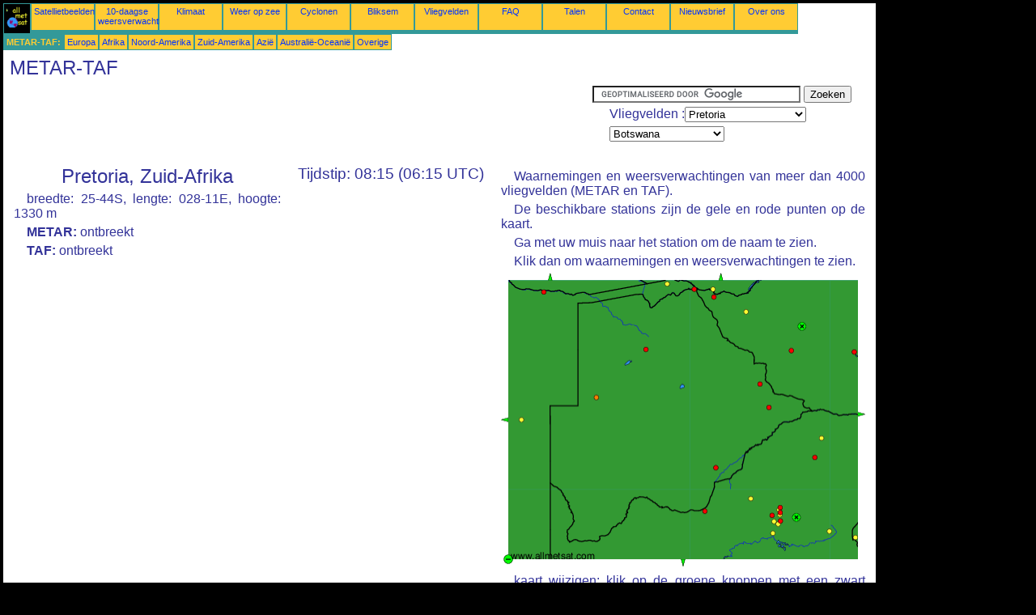

--- FILE ---
content_type: text/html; charset=UTF-8
request_url: https://nl.allmetsat.com/metar-taf/botswana.php?icao=FAPR
body_size: 3368
content:
<!doctype html>
<html lang="nl" dir="ltr"><head><META charset="UTF-8">
<title>METAR TAF : Pretoria  Zuid-Afrika</title><meta name="description" content="METAR TAF : Actueel weer en het Verwachting, Pretoria   Zuid-Afrika"><meta name="author" content="allmetsat">
<meta name="viewport" content="width=device-width, initial-scale=1.0">
<link rel="stylesheet" href="https://www.allmetsat.com/data/stylem.css">
<script async src="//pagead2.googlesyndication.com/pagead/js/adsbygoogle.js"></script>
<script>
     (adsbygoogle = window.adsbygoogle || []).push({
          google_ad_client: "ca-pub-1098622469731978",
          enable_page_level_ads: true
     });
</script>
<!-- Global site tag (gtag.js) - Google Analytics -->
<script async src="https://www.googletagmanager.com/gtag/js?id=UA-9503816-8"></script>
<script>
  window.dataLayer = window.dataLayer || [];
  function gtag(){dataLayer.push(arguments);}
  gtag('js', new Date());

  gtag('config', 'UA-9503816-8');
</script>
</head>
<body class="noir">
<div id="overDiv" style="position:absolute; visibility:hidden; z-index:1000;"></div>
<script src="https://www.allmetsat.com/data/overlib_mini.js"></script>
<div id="main"><div class="vert">
<div class="noir"><a href="https://nl.allmetsat.com/index.html" target="_top"><img src="https://www.allmetsat.com/img/logo_allmetsat_p2.gif" alt="Startpagina" width="26" height="26"></a></div>
<div class="oranf"><a href="https://nl.allmetsat.com/beelden/afrika.php">Satellietbeelden</a></div>
<div class="oranf"><a href="https://nl.allmetsat.com/weerbericht/botswana.php?city=pretoria-za">10-daagse weersverwachtingen</a></div><div class="oranf"><a href="https://nl.allmetsat.com/klimaat/botswana.php?code=68262">Klimaat</a></div><div class="oranf"><a href="https://nl.allmetsat.com/maritieme-meteorologie/zuidelijk-afrika.php">Weer op zee</a></div>
<div class="oranf"><a href="https://nl.allmetsat.com/cyclonen.php">Cyclonen</a></div>
<div class="oranf"><a href="https://nl.allmetsat.com/bliksem.php">Bliksem</a></div>
<div class="oranf"><a href="https://nl.allmetsat.com/luchthavens/botswana.php?icao=FAPR">Vliegvelden</a></div><div class="oranf"><a href="https://nl.allmetsat.com/faq.php">FAQ</a></div>
<div class="oranf"><a href="https://nl.allmetsat.com/talen.php">Talen</a></div>
<div class="oranf"><a href="https://nl.allmetsat.com/contact.php">Contact</a></div>
<div class="oranf"><a href="https://nl.allmetsat.com/news.php">Nieuwsbrief</a></div>
<div class="oranf"><a href="https://nl.allmetsat.com/disclaimer.php">Over ons</a></div>
</div>
<div class="vert">
 <div class="vertb">METAR-TAF:</div>
 <div class="orang"><a href="https://nl.allmetsat.com/metar-taf/europa.php">Europa</a></div>
 <div class="orang"><a href="https://nl.allmetsat.com/metar-taf/afrika.php">Afrika</a></div>
 <div class="orang"><a href="https://nl.allmetsat.com/metar-taf/noord-amerika.php">Noord-Amerika</a></div>
 <div class="orang"><a href="https://nl.allmetsat.com/metar-taf/zuid-amerika.php">Zuid-Amerika</a></div>
 <div class="orang"><a href="https://nl.allmetsat.com/metar-taf/azie.php">Azië</a></div>
 <div class="orang"><a href="https://nl.allmetsat.com/metar-taf/australie-oceanie.php">Australië-Oceanië</a></div>
 <div class="orang"><a href="https://nl.allmetsat.com/metar-taf/index.html">Overige</a></div>
</div>
<div class="c5b"><h1>METAR-TAF</h1></div>
<div class="pub">
<ins class="adsbygoogle adslot_728"
     style="display:block"
     data-ad-client="ca-pub-1098622469731978"
     data-ad-slot="1140732733"></ins>
<script async src="//pagead2.googlesyndication.com/pagead/js/adsbygoogle.js"></script>
<script>(adsbygoogle = window.adsbygoogle || []).push({});</script>
</div><div id="google">
<form action="https://nl.allmetsat.com/google.html" id="cse-search-box">
  <div>
    <input type="hidden" name="cx" value="partner-pub-1098622469731978:3230359243" />
    <input type="hidden" name="cof" value="FORID:10" />
    <input type="hidden" name="ie" value="UTF-8" />
    <input type="text" name="q" size="30" />
    <input type="submit" name="sa" value="Zoeken" />
  </div>
</form>
<script type="text/javascript" src="https://www.google.com/coop/cse/brand?form=cse-search-box&amp;lang=nl"></script>
<p>Vliegvelden :<select onchange="javascript:location.href = this.value;">
     <option value="botswana.php?icao=FAPR">Pretoria</option>
     <option value="botswana.php?icao=FVBU">Bulawayo</option>
     <option value="botswana.php?icao=FAEO">Ermelo</option>
     <option value="botswana.php?icao=FBFT">Francistown</option>
     <option value="botswana.php?icao=FBSK">Gaborone</option>
     <option value="botswana.php?icao=FAGM">Germiston</option>
     <option value="botswana.php?icao=FBGZ">Ghanzi</option>
     <option value="botswana.php?icao=FYGB">Gobabis</option>
     <option value="botswana.php?icao=FVWN">Hwange National Park</option>
     <option value="botswana.php?icao=FAIR">Irene</option>
     <option value="botswana.php?icao=FAJB">Johannesburg</option>
     <option value="botswana.php?icao=FAOR">Johannesburg</option>
     <option value="botswana.php?icao=FBKE">Kasane</option>
     <option value="botswana.php?icao=FYKM">Katima Mulilo</option>
     <option value="botswana.php?icao=FALA">Lanseria</option>
     <option value="botswana.php?icao=FLHN">Livingstone</option>
     <option value="botswana.php?icao=FALM">Louis Trichardt</option>
     <option value="botswana.php?icao=FAMM">Mafikeng</option>
     <option value="botswana.php?icao=FDUS">Mankayane</option>
     <option value="botswana.php?icao=FVMV">Masvingo</option>
     <option value="botswana.php?icao=FBMN">Maun</option>
     <option value="botswana.php?icao=FAPP">Pietersburg</option>
     <option value="botswana.php?icao=FAPR">Pretoria</option>
     <option value="botswana.php?icao=FAWB">Pretoria</option>
     <option value="botswana.php?icao=FYRU">Rundu</option>
     <option value="botswana.php?icao=FBSP">Selebi-Phikwe</option>
     <option value="botswana.php?icao=FAPN">Sun City</option>
     <option value="botswana.php?icao=FAVV">Vereeniging</option>
     <option value="botswana.php?icao=FVFA">Victoria Falls</option>
     <option value="botswana.php?icao=FAWK">Waterkloof</option>
</select></p>
<p><select onchange="javascript:location.href = this.value;">
     <option value="botswana.php">Botswana</option>
     <option value="afrika.php">Afrika</option>
     <option value="angola.php">Angola</option>
     <option value="zambia-malawi.php">Malawi</option>
     <option value="mozambique.php">Mozambique</option>
     <option value="namibie.php">Namibië</option>
     <option value="zambia-malawi.php">Zambia</option>
     <option value="zimbabwe.php">Zimbabwe</option>
     <option value="zuid-afrika.php">Zuid-Afrika</option>
     <option value="gauteng.php">Zuid-Afrika, Gauteng</option>
</select></p></div>
<div class="c1b">
<h1>Pretoria, Zuid-Afrika</h1><p>breedte: 25-44S, lengte: 028-11E, hoogte: 1330 m</p><p><b>METAR:</b> ontbreekt</p><p><b>TAF:</b> ontbreekt</p><script type="text/javascript" src="https://www.allmetsat.com/data/pub/google_nl_336x280.js"></script><script type="text/javascript" src="https://pagead2.googlesyndication.com/pagead/show_ads.js"></script></div><div class="c1">
<h2>Tijdstip: 08:15 (06:15 UTC)</h2></div><div class="c3">
<p>Waarnemingen en weersverwachtingen van meer dan 4000 vliegvelden (METAR en TAF).</p><p>De beschikbare stations zijn de gele en rode punten op de kaart.</p><p>Ga met uw muis naar het station om de naam te zien.</p><p>Klik dan om waarnemingen en weersverwachtingen te zien.</p><map NAME="zone">
<area SHAPE=CIRCLE href="botswana.php?icao=FAEO" coords="405,320,4" onmouseover="return overlib('Ermelo');" onmouseout="nd();">
<area SHAPE=CIRCLE href="botswana.php?icao=FAGM" coords="342,311,4" onmouseover="return overlib('Germiston');" onmouseout="nd();">
<area SHAPE=CIRCLE href="botswana.php?icao=FAIR" coords="344,299,4" onmouseover="return overlib('Irene');" onmouseout="nd();">
<area SHAPE=CIRCLE href="botswana.php?icao=FAJB" coords="337,307,4" onmouseover="return overlib('Johannesburg');" onmouseout="nd();">
<area SHAPE=CIRCLE href="botswana.php?icao=FALA" coords="334,300,4" onmouseover="return overlib('Lanseria');" onmouseout="nd();">
<area SHAPE=CIRCLE href="botswana.php?icao=FALM" coords="395,204,4" onmouseover="return overlib('Louis Trichardt');" onmouseout="nd();">
<area SHAPE=CIRCLE href="botswana.php?icao=FAMM" coords="252,295,4" onmouseover="return overlib('Mafikeng');" onmouseout="nd();">
<area SHAPE=CIRCLE href="botswana.php?icao=FAOR" coords="345,307,4" onmouseover="return overlib('Johannesburg');" onmouseout="nd();">
<area SHAPE=CIRCLE href="botswana.php?icao=FAPN" coords="308,279,4" onmouseover="return overlib('Sun City');" onmouseout="nd();">
<area SHAPE=CIRCLE href="botswana.php?icao=FAPP" coords="387,228,4" onmouseover="return overlib('Pietersburg');" onmouseout="nd();">
<area SHAPE=CIRCLE href="botswana.php?icao=FAPR" coords="343,293,4" onmouseover="return overlib('Pretoria');" onmouseout="nd();">
<area SHAPE=CIRCLE href="botswana.php?icao=FAVV" coords="335,322,4" onmouseover="return overlib('Vereeniging');" onmouseout="nd();">
<area SHAPE=CIRCLE href="botswana.php?icao=FAWB" coords="344,290,4" onmouseover="return overlib('Pretoria');" onmouseout="nd();">
<area SHAPE=CIRCLE href="botswana.php?icao=FAWK" coords="344,296,4" onmouseover="return overlib('Waterkloof');" onmouseout="nd();">
<area SHAPE=CIRCLE href="botswana.php?icao=FBFT" coords="320,137,4" onmouseover="return overlib('Francistown');" onmouseout="nd();">
<area SHAPE=CIRCLE href="botswana.php?icao=FBGZ" coords="118,154,4" onmouseover="return overlib('Ghanzi');" onmouseout="nd();">
<area SHAPE=CIRCLE href="botswana.php?icao=FBKE" coords="238,20,4" onmouseover="return overlib('Kasane');" onmouseout="nd();">
<area SHAPE=CIRCLE href="botswana.php?icao=FBMN" coords="179,95,4" onmouseover="return overlib('Maun');" onmouseout="nd();">
<area SHAPE=CIRCLE href="botswana.php?icao=FBSK" coords="265,241,4" onmouseover="return overlib('Gaborone');" onmouseout="nd();">
<area SHAPE=CIRCLE href="botswana.php?icao=FBSP" coords="331,166,4" onmouseover="return overlib('Selebi-Phikwe');" onmouseout="nd();">
<area SHAPE=CIRCLE href="botswana.php?icao=FDUS" coords="437,327,4" onmouseover="return overlib('Mankayane');" onmouseout="nd();">
<area SHAPE=CIRCLE href="botswana.php?icao=FLHN" coords="262,20,4" onmouseover="return overlib('Livingstone');" onmouseout="nd();">
<area SHAPE=CIRCLE href="botswana.php?icao=FVBU" coords="358,96,4" onmouseover="return overlib('Bulawayo');" onmouseout="nd();">
<area SHAPE=CIRCLE href="botswana.php?icao=FVFA" coords="263,30,4" onmouseover="return overlib('Victoria Falls');" onmouseout="nd();">
<area SHAPE=CIRCLE href="botswana.php?icao=FVMV" coords="436,98,4" onmouseover="return overlib('Masvingo');" onmouseout="nd();">
<area SHAPE=CIRCLE href="botswana.php?icao=FVWN" coords="302,48,4" onmouseover="return overlib('Hwange National Park');" onmouseout="nd();">
<area SHAPE=CIRCLE href="botswana.php?icao=FYGB" coords="25,182,4" onmouseover="return overlib('Gobabis');" onmouseout="nd();">
<area SHAPE=CIRCLE href="botswana.php?icao=FYKM" coords="205,13,4" onmouseover="return overlib('Katima Mulilo');" onmouseout="nd();">
<area SHAPE=CIRCLE href="botswana.php?icao=FYRU" coords="53,23,4" onmouseover="return overlib('Rundu');" onmouseout="nd();">
<area SHAPE=POLY href="namibie.php" coords="9,186,9,178,1,182" onmouseover="return overlib('Namibië');" onmouseout="nd();">
<area SHAPE=POLY href="mozambique.php" coords="440,171,440,179,448,175" onmouseover="return overlib('Mozambique');" onmouseout="nd();">
<area SHAPE=POLY href="angola.php" coords="57,9,65,9,61,1" onmouseover="return overlib('Angola');" onmouseout="nd();">
<area SHAPE=POLY href="zambia-malawi.php" coords="267,9,275,9,271,1" onmouseover="return overlib('Zambia, Malawi');" onmouseout="nd();">
<area SHAPE=POLY href="zuid-afrika.php" coords="221,354,229,354,225,362" onmouseover="return overlib('Zuid-Afrika');" onmouseout="nd();">
<area SHAPE=CIRCLE href="zimbabwe.php" coords="371,66,5" onmouseover="return overlib('Zimbabwe');" onmouseout="nd();">
<area SHAPE=CIRCLE href="gauteng.php" coords="364,302,5" onmouseover="return overlib('Zuid-Afrika, Gauteng');" onmouseout="nd();">
<area SHAPE=CIRCLE href="afrika.php" coords="9,354,5" onmouseover="return overlib('Afrika');" onmouseout="nd();">
</map><img src="https://www.allmetsat.com/img/metar-taf/c113.gif" width="450" height="363" USEMAP="#zone">
<p>kaart wijzigen: klik op de groene knoppen met een zwart kruis om in te zoomen, op de groene knop met een streepje om uit te zoomen of op de groene pijlen voor aangrenzende kaarten.</p></div><br>
<div id="footer"><p>Voor de informatie op deze site geldt een <a href="https://nl.allmetsat.com/disclaimer.php">disclaimer</a></p></div>
<div class="vert">
 <div class="vertb">METAR-TAF:</div>
 <div class="orang"><a href="https://nl.allmetsat.com/metar-taf/europa.php">Europa</a></div>
 <div class="orang"><a href="https://nl.allmetsat.com/metar-taf/afrika.php">Afrika</a></div>
 <div class="orang"><a href="https://nl.allmetsat.com/metar-taf/noord-amerika.php">Noord-Amerika</a></div>
 <div class="orang"><a href="https://nl.allmetsat.com/metar-taf/zuid-amerika.php">Zuid-Amerika</a></div>
 <div class="orang"><a href="https://nl.allmetsat.com/metar-taf/azie.php">Azië</a></div>
 <div class="orang"><a href="https://nl.allmetsat.com/metar-taf/australie-oceanie.php">Australië-Oceanië</a></div>
 <div class="orang"><a href="https://nl.allmetsat.com/metar-taf/index.html">Overige</a></div>
</div>
<div class="vert">
<div class="orang"><a href="https://nl.allmetsat.com/beelden/afrika.php">Satellietbeelden</a></div>
<div class="orang"><a href="https://nl.allmetsat.com/weerbericht/botswana.php?city=pretoria-za">10-daagse weersverwachtingen</a></div><div class="orang"><a href="https://nl.allmetsat.com/klimaat/botswana.php?code=68262">Klimaat</a></div><div class="orang"><a href="https://nl.allmetsat.com/maritieme-meteorologie/zuidelijk-afrika.php">Weer op zee</a></div>
<div class="orang"><a href="https://nl.allmetsat.com/cyclonen.php">Cyclonen</a></div>
<div class="orang"><a href="https://nl.allmetsat.com/bliksem.php">Bliksem</a></div>
<div class="orang"><a href="https://nl.allmetsat.com/luchthavens/botswana.php?icao=FAPR">Vliegvelden</a></div><div class="orang"><a href="https://nl.allmetsat.com/faq.php">FAQ</a></div>
<div class="orang"><a href="https://nl.allmetsat.com/talen.php">Talen</a></div>
<div class="orang"><a href="https://nl.allmetsat.com/contact.php">Contact</a></div>
<div class="orang"><a href="https://nl.allmetsat.com/news.php">Nieuwsbrief</a></div>
<div class="orang"><a href="https://nl.allmetsat.com/disclaimer.php">Over ons</a></div>
</div>
<div class="c5b">
 <!-- AddThis Button BEGIN -->
 <div class="addthis_toolbox addthis_default_style ">
  <a class="addthis_button_preferred_1"></a>
  <a class="addthis_button_preferred_2"></a>
  <a class="addthis_button_preferred_3"></a>
  <a class="addthis_button_preferred_4"></a>
  <a class="addthis_button_compact"></a>
 </div>
 <script type="text/javascript" src="https://s7.addthis.com/js/250/addthis_widget.js#pubid=xa-4f37ede978ec5e25"></script>
 <!-- AddThis Button END -->
</div>
<script> 
var $buoop = {c:2}; 
function $buo_f(){ 
 var e = document.createElement("script"); 
 e.src = "//browser-update.org/update.min.js"; 
 document.body.appendChild(e);
};
try {document.addEventListener("DOMContentLoaded", $buo_f,false)}
catch(e){window.attachEvent("onload", $buo_f)}
</script> 
</div></body></html>


--- FILE ---
content_type: text/html; charset=utf-8
request_url: https://www.google.com/recaptcha/api2/aframe
body_size: 119
content:
<!DOCTYPE HTML><html><head><meta http-equiv="content-type" content="text/html; charset=UTF-8"></head><body><script nonce="YEGwvxq1WqlLJPtzCD470A">/** Anti-fraud and anti-abuse applications only. See google.com/recaptcha */ try{var clients={'sodar':'https://pagead2.googlesyndication.com/pagead/sodar?'};window.addEventListener("message",function(a){try{if(a.source===window.parent){var b=JSON.parse(a.data);var c=clients[b['id']];if(c){var d=document.createElement('img');d.src=c+b['params']+'&rc='+(localStorage.getItem("rc::a")?sessionStorage.getItem("rc::b"):"");window.document.body.appendChild(d);sessionStorage.setItem("rc::e",parseInt(sessionStorage.getItem("rc::e")||0)+1);localStorage.setItem("rc::h",'1768889722061');}}}catch(b){}});window.parent.postMessage("_grecaptcha_ready", "*");}catch(b){}</script></body></html>

--- FILE ---
content_type: application/javascript
request_url: https://www.allmetsat.com/data/pub/google_nl_336x280.js
body_size: -22
content:
google_ad_client = "pub-1098622469731978";
google_ad_slot = "0749548999";
google_ad_width = 336;
google_ad_height = 280;
